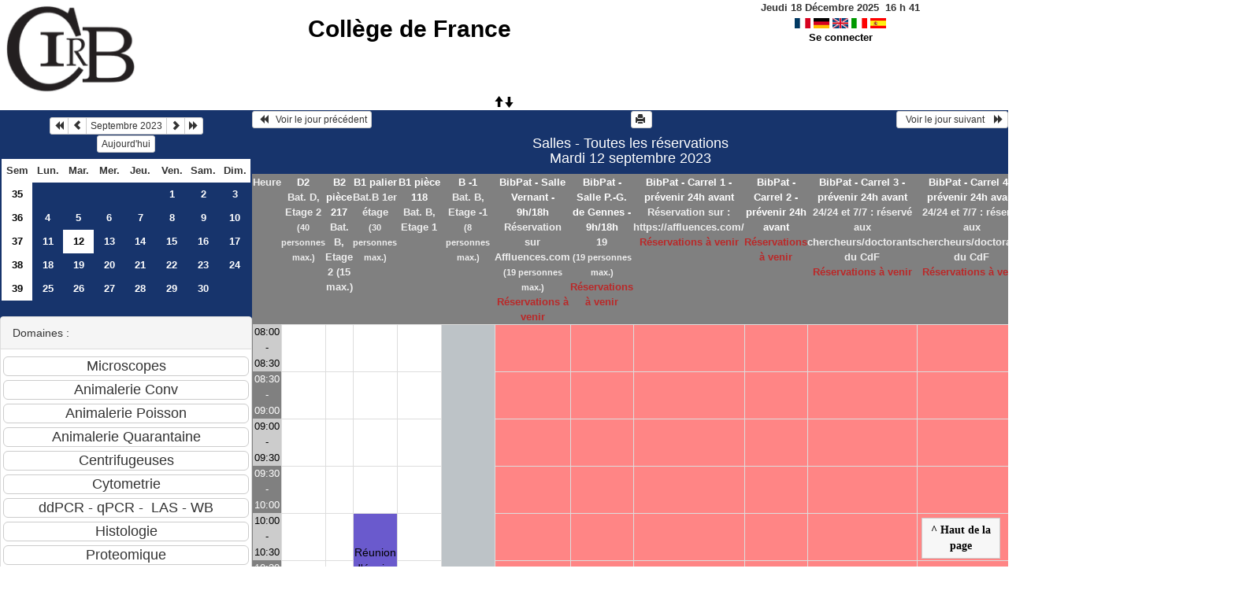

--- FILE ---
content_type: text/html; charset=utf-8
request_url: https://resa-cirb.college-de-france.fr/day.php?year=2023&month=09&day=12&area=3
body_size: 4905
content:
<!DOCTYPE html>
<html lang="fr">
<head>
<meta charset="utf-8">
<meta http-equiv="X-UA-Compatible" content="IE=edge">
<meta name="viewport" content="width=device-width, initial-scale=1">
<meta name="Robots" content="noindex" />
<title>Collège de France</title>
<link rel="shortcut icon" href="./favicon.ico" />
<link rel="stylesheet" type="text/css" href="themes/bleu/css/style.css" />
<link rel="stylesheet" type="text/css" href="themes/bleu/css/bootstrap.min.css" />
<link rel="stylesheet" type="text/css" href="themes/bleu/css/mod_bootstrap.css" />
<link rel="stylesheet" type="text/css" href="themes/default/css/jquery-ui.css" />
<link rel="stylesheet" type="text/css" href="themes/default/css/jquery-ui-timepicker-addon.css" >
<script type="text/javascript" src="js/jquery-2.1.1.min.js"></script>
<script type="text/javascript" src="js/jquery-ui.min.js"></script>
<script type="text/javascript" src="js/jquery.validate.js"></script>
<script type="text/javascript" src="js/jquery-ui-timepicker-addon.js"></script>
<script type="text/javascript" src="bootstrap/js/bootstrap.min.js"></script>
<script type="text/javascript" src="js/html2canvas.js"></script>
<script type="text/javascript" src="js/menu.js"></script>
<script type="text/javascript" src="js/jspdf.min.js"></script>
<script type="text/javascript" src="js/pdf.js" ></script>
<script type="text/javascript" src="js/popup.js" charset="utf-8"></script>
<script type="text/javascript" src="js/functions.js" ></script>
<script type="text/javascript" src="js/selection.js" ></script>
<script type="text/javascript" src="js/clock_fr.js"></script>
</head>
<body>
<div id="toppanel">
<div id="panel">
<table id="header">
<tr>
<td class="logo" height="100">
<a href="./week_all.php?area=3&amp;day=12&amp;year=2023&amp;month=09"><img src="./images/logoCIRB.png" alt="logo"/></a>
</td>
<td class="accueil ">
<h2>
<a href="./week_all.php?area=3&amp;day=12&amp;year=2023&amp;month=09">Collège de France</a>
</h2>
</td>
<script>selection()</script>
<td class="configuration" >
<div class="clock">
<div id="Date">
&nbsp;<span id="hours"></span>
h
<span id="min"></span>
</div></div>
<a onclick="charger();" href="/day.php?year=2023&amp;month=09&amp;day=12&amp;area=3&amp;default_language=fr"><img src="./img_grr/fr_dp.png" alt="France" title="france" width="20" height="13" class="image" /></a>
<a onclick="charger();" href="/day.php?year=2023&amp;month=09&amp;day=12&amp;area=3&amp;default_language=de"><img src="./img_grr/de_dp.png" alt="Deutch" title="deutch" width="20" height="13" class="image" /></a>
<a onclick="charger();" href="/day.php?year=2023&amp;month=09&amp;day=12&amp;area=3&amp;default_language=en"><img src="./img_grr/en_dp.png" alt="English" title="English" width="20" height="13" class="image" /></a>
<a onclick="charger();" href="/day.php?year=2023&amp;month=09&amp;day=12&amp;area=3&amp;default_language=it"><img src="./img_grr/it_dp.png" alt="Italiano" title="Italiano" width="20" height="13" class="image" /></a>
<a onclick="charger();" href="/day.php?year=2023&amp;month=09&amp;day=12&amp;area=3&amp;default_language=es"><img src="./img_grr/es_dp.png" alt="Spanish" title="Spanish" width="20" height="13" class="image" /></a>
<br /> <a href="login.php">Se connecter</a>
</td>
</tr>
</table>
</div>
<a id="open" class="open" href="#"><span class="glyphicon glyphicon-arrow-up"><span class="glyphicon glyphicon-arrow-down"></span></span></a>
</div>
<div class="row">
<div class="col-lg-3 col-md-12 col-xs-12"><div id="menuGauche">
<div class="col-lg-12 col-md-12 col-xs-12">


<table class="calendar">
<caption><div class="btn-group"><button type="button" title="Année précédente" class="btn btn-default btn-xs" onclick="charger();javascript: location.href='month_all.php?year=2022&amp;month=09&amp;day=1&amp;area=3';"><span class="glyphicon glyphicon-backward"></span></button>
<button type="button" title="Voir le mois précédent" class="btn btn-default btn-xs" onclick="charger();javascript: location.href='month_all.php?year=2023&amp;month=08&amp;day=1&amp;area=3';"><span class="glyphicon glyphicon-chevron-left"></span></button>
<button type="button" title="Voir les réservations du mois pour toutes les ressources" class="btn btn-default btn-xs" onclick="charger();javascript: location.href='month_all.php?year=2023&amp;month=09&amp;day=1&amp;area=3';">Septembre 2023</button>
<button type="button" title="Voir le mois suivant" class="btn btn-default btn-xs" onclick="charger();javascript: location.href='month_all.php?year=2023&amp;month=10&amp;day=1&amp;area=3';"><span class="glyphicon glyphicon-chevron-right"></span></button>
<button type="button" title="Année suivante" class="btn btn-default btn-xs" onclick="charger();javascript: location.href='month_all.php?year=2024&amp;month=09&amp;day=1&amp;area=3';"><span class="glyphicon glyphicon-forward"></span></button>
</div><br/><button type="button" title="Aujourd'hui" class="btn btn-default btn-xs" onclick="charger();javascript: location.href='day.php?year=2025&amp;month=12&amp;day=18&amp;area=3';">Aujourd'hui</button></caption><tr><td class="calendarcol1">Sem</td>
<td class="calendarcol1">Lun.</td>
<td class="calendarcol1">Mar.</td>
<td class="calendarcol1">Mer.</td>
<td class="calendarcol1">Jeu.</td>
<td class="calendarcol1">Ven.</td>
<td class="calendarcol1">Sam.</td>
<td class="calendarcol1">Dim.</td>
</tr>
<tr ><td class="calendarcol1 lienSemaine"><a onclick="charger();" title="Voir les réservations de la semaine pour toutes les ressources" href="week_all.php?year=2023&amp;month=09&amp;day=1&amp;area=3">35</a></td>
<td class="cellcalendar"> </td>
<td class="cellcalendar"> </td>
<td class="cellcalendar"> </td>
<td class="cellcalendar"> </td>
<td class="cellcalendar"><a onclick="charger();" class="calendar" title="Voir toutes les ressources du domaine pour cette journée" href="day.php?year=2023&amp;month=09&amp;day=1&amp;area=3">1</a></td>
<td class="cellcalendar"><a onclick="charger();" class="calendar" title="Voir toutes les ressources du domaine pour cette journée" href="day.php?year=2023&amp;month=09&amp;day=2&amp;area=3">2</a></td>
<td class="cellcalendar"><a onclick="charger();" class="calendar" title="Voir toutes les ressources du domaine pour cette journée" href="day.php?year=2023&amp;month=09&amp;day=3&amp;area=3">3</a></td>
</tr>
<tr ><td class="calendarcol1 lienSemaine"><a onclick="charger();" title="Voir les réservations de la semaine pour toutes les ressources" href="week_all.php?year=2023&amp;month=09&amp;day=8&amp;area=3">36</a></td>
<td class="cellcalendar"><a onclick="charger();" class="calendar" title="Voir toutes les ressources du domaine pour cette journée" href="day.php?year=2023&amp;month=09&amp;day=4&amp;area=3">4</a></td>
<td class="cellcalendar"><a onclick="charger();" class="calendar" title="Voir toutes les ressources du domaine pour cette journée" href="day.php?year=2023&amp;month=09&amp;day=5&amp;area=3">5</a></td>
<td class="cellcalendar"><a onclick="charger();" class="calendar" title="Voir toutes les ressources du domaine pour cette journée" href="day.php?year=2023&amp;month=09&amp;day=6&amp;area=3">6</a></td>
<td class="cellcalendar"><a onclick="charger();" class="calendar" title="Voir toutes les ressources du domaine pour cette journée" href="day.php?year=2023&amp;month=09&amp;day=7&amp;area=3">7</a></td>
<td class="cellcalendar"><a onclick="charger();" class="calendar" title="Voir toutes les ressources du domaine pour cette journée" href="day.php?year=2023&amp;month=09&amp;day=8&amp;area=3">8</a></td>
<td class="cellcalendar"><a onclick="charger();" class="calendar" title="Voir toutes les ressources du domaine pour cette journée" href="day.php?year=2023&amp;month=09&amp;day=9&amp;area=3">9</a></td>
<td class="cellcalendar"><a onclick="charger();" class="calendar" title="Voir toutes les ressources du domaine pour cette journée" href="day.php?year=2023&amp;month=09&amp;day=10&amp;area=3">10</a></td>
</tr>
<tr ><td class="calendarcol1 lienSemaine"><a onclick="charger();" title="Voir les réservations de la semaine pour toutes les ressources" href="week_all.php?year=2023&amp;month=09&amp;day=15&amp;area=3">37</a></td>
<td class="cellcalendar"><a onclick="charger();" class="calendar" title="Voir toutes les ressources du domaine pour cette journée" href="day.php?year=2023&amp;month=09&amp;day=11&amp;area=3">11</a></td>
<td class="week"><a onclick="charger();" class="calendar" title="Voir toutes les ressources du domaine pour cette journée" href="day.php?year=2023&amp;month=09&amp;day=12&amp;area=3"><span class="cal_current_day">12</span></a></td>
<td class="cellcalendar"><a onclick="charger();" class="calendar" title="Voir toutes les ressources du domaine pour cette journée" href="day.php?year=2023&amp;month=09&amp;day=13&amp;area=3">13</a></td>
<td class="cellcalendar"><a onclick="charger();" class="calendar" title="Voir toutes les ressources du domaine pour cette journée" href="day.php?year=2023&amp;month=09&amp;day=14&amp;area=3">14</a></td>
<td class="cellcalendar"><a onclick="charger();" class="calendar" title="Voir toutes les ressources du domaine pour cette journée" href="day.php?year=2023&amp;month=09&amp;day=15&amp;area=3">15</a></td>
<td class="cellcalendar"><a onclick="charger();" class="calendar" title="Voir toutes les ressources du domaine pour cette journée" href="day.php?year=2023&amp;month=09&amp;day=16&amp;area=3">16</a></td>
<td class="cellcalendar"><a onclick="charger();" class="calendar" title="Voir toutes les ressources du domaine pour cette journée" href="day.php?year=2023&amp;month=09&amp;day=17&amp;area=3">17</a></td>
</tr>
<tr ><td class="calendarcol1 lienSemaine"><a onclick="charger();" title="Voir les réservations de la semaine pour toutes les ressources" href="week_all.php?year=2023&amp;month=09&amp;day=22&amp;area=3">38</a></td>
<td class="cellcalendar"><a onclick="charger();" class="calendar" title="Voir toutes les ressources du domaine pour cette journée" href="day.php?year=2023&amp;month=09&amp;day=18&amp;area=3">18</a></td>
<td class="cellcalendar"><a onclick="charger();" class="calendar" title="Voir toutes les ressources du domaine pour cette journée" href="day.php?year=2023&amp;month=09&amp;day=19&amp;area=3">19</a></td>
<td class="cellcalendar"><a onclick="charger();" class="calendar" title="Voir toutes les ressources du domaine pour cette journée" href="day.php?year=2023&amp;month=09&amp;day=20&amp;area=3">20</a></td>
<td class="cellcalendar"><a onclick="charger();" class="calendar" title="Voir toutes les ressources du domaine pour cette journée" href="day.php?year=2023&amp;month=09&amp;day=21&amp;area=3">21</a></td>
<td class="cellcalendar"><a onclick="charger();" class="calendar" title="Voir toutes les ressources du domaine pour cette journée" href="day.php?year=2023&amp;month=09&amp;day=22&amp;area=3">22</a></td>
<td class="cellcalendar"><a onclick="charger();" class="calendar" title="Voir toutes les ressources du domaine pour cette journée" href="day.php?year=2023&amp;month=09&amp;day=23&amp;area=3">23</a></td>
<td class="cellcalendar"><a onclick="charger();" class="calendar" title="Voir toutes les ressources du domaine pour cette journée" href="day.php?year=2023&amp;month=09&amp;day=24&amp;area=3">24</a></td>
</tr>
<tr ><td class="calendarcol1 lienSemaine"><a onclick="charger();" title="Voir les réservations de la semaine pour toutes les ressources" href="week_all.php?year=2023&amp;month=09&amp;day=29&amp;area=3">39</a></td>
<td class="cellcalendar"><a onclick="charger();" class="calendar" title="Voir toutes les ressources du domaine pour cette journée" href="day.php?year=2023&amp;month=09&amp;day=25&amp;area=3">25</a></td>
<td class="cellcalendar"><a onclick="charger();" class="calendar" title="Voir toutes les ressources du domaine pour cette journée" href="day.php?year=2023&amp;month=09&amp;day=26&amp;area=3">26</a></td>
<td class="cellcalendar"><a onclick="charger();" class="calendar" title="Voir toutes les ressources du domaine pour cette journée" href="day.php?year=2023&amp;month=09&amp;day=27&amp;area=3">27</a></td>
<td class="cellcalendar"><a onclick="charger();" class="calendar" title="Voir toutes les ressources du domaine pour cette journée" href="day.php?year=2023&amp;month=09&amp;day=28&amp;area=3">28</a></td>
<td class="cellcalendar"><a onclick="charger();" class="calendar" title="Voir toutes les ressources du domaine pour cette journée" href="day.php?year=2023&amp;month=09&amp;day=29&amp;area=3">29</a></td>
<td class="cellcalendar"><a onclick="charger();" class="calendar" title="Voir toutes les ressources du domaine pour cette journée" href="day.php?year=2023&amp;month=09&amp;day=30&amp;area=3">30</a></td>
<td class="cellcalendar"> </td>
</tr>
</table>
</div>

<div class="col-lg-12 col-md-12 col-xs-12">

<br />
<div class="panel panel-default">
<div class="panel-heading">Domaines :</div>
<div class="panel-body">
<form class="ressource" id="area_001" action="/day.php">
<input class="btn btn-default btn-lg btn-block item " name="1" value="Microscopes" onclick="location.href='day.php?year=2023&amp;month=09&amp;day=12&amp;area=1' ;charger();"/>
<input class="btn btn-default btn-lg btn-block item " name="10" value="Animalerie Conv" onclick="location.href='day.php?year=2023&amp;month=09&amp;day=12&amp;area=10' ;charger();"/>
<input class="btn btn-default btn-lg btn-block item " name="13" value="Animalerie Poisson" onclick="location.href='day.php?year=2023&amp;month=09&amp;day=12&amp;area=13' ;charger();"/>
<input class="btn btn-default btn-lg btn-block item " name="11" value="Animalerie Quarantaine" onclick="location.href='day.php?year=2023&amp;month=09&amp;day=12&amp;area=11' ;charger();"/>
<input class="btn btn-default btn-lg btn-block item " name="4" value="Centrifugeuses" onclick="location.href='day.php?year=2023&amp;month=09&amp;day=12&amp;area=4' ;charger();"/>
<input class="btn btn-default btn-lg btn-block item " name="6" value="Cytometrie" onclick="location.href='day.php?year=2023&amp;month=09&amp;day=12&amp;area=6' ;charger();"/>
<input class="btn btn-default btn-lg btn-block item " name="5" value="ddPCR - qPCR -  LAS - WB" onclick="location.href='day.php?year=2023&amp;month=09&amp;day=12&amp;area=5' ;charger();"/>
<input class="btn btn-default btn-lg btn-block item " name="2" value="Histologie" onclick="location.href='day.php?year=2023&amp;month=09&amp;day=12&amp;area=2' ;charger();"/>
<input class="btn btn-default btn-lg btn-block item " name="9" value="Proteomique" onclick="location.href='day.php?year=2023&amp;month=09&amp;day=12&amp;area=9' ;charger();"/>
<input class="btn btn-default btn-lg btn-block item " name="14" value="Imagerie optique" onclick="location.href='day.php?year=2023&amp;month=09&amp;day=12&amp;area=14' ;charger();"/>
<input class="btn btn-primary btn-lg btn-block item_select" name="3" value="Salles" onclick="location.href='day.php?year=2023&amp;month=09&amp;day=12&amp;area=3' ;charger();"/>
<input class="btn btn-default btn-lg btn-block item " name="12" value="Presences week-end et horaires" onclick="location.href='day.php?year=2023&amp;month=09&amp;day=12&amp;area=12' ;charger();"/>
</form>
</div>
</div>
<br />
<div class="panel panel-default">
<div class="panel-heading">Ressources : </div>
<div class="panel-body">
<form class="ressource" id="room_001" action="/day.php">
<input id="item_select" class="btn btn-primary btn-lg btn-block item_select" name="all_room" value="Toutes les ressources" onclick="location.href='day.php?year=2023&amp;month=09&amp;day=12&amp;area=3' ;charger();"/>
<input class="btn btn-default btn-lg btn-block item" type="button" name="5" value="D2" onclick="location.href='day.php?year=2023&amp;month=09&amp;day=12&amp;room=5' ;charger();"/>
<input class="btn btn-default btn-lg btn-block item" type="button" name="91" value="B2 pièce 217" onclick="location.href='day.php?year=2023&amp;month=09&amp;day=12&amp;room=91' ;charger();"/>
<input class="btn btn-default btn-lg btn-block item" type="button" name="96" value="B1 palier" onclick="location.href='day.php?year=2023&amp;month=09&amp;day=12&amp;room=96' ;charger();"/>
<input class="btn btn-default btn-lg btn-block item" type="button" name="17" value="B1 pièce 118" onclick="location.href='day.php?year=2023&amp;month=09&amp;day=12&amp;room=17' ;charger();"/>
<input class="btn btn-default btn-lg btn-block item" type="button" name="89" value="B -1" onclick="location.href='day.php?year=2023&amp;month=09&amp;day=12&amp;room=89' ;charger();"/>
<input class="btn btn-default btn-lg btn-block item" type="button" name="60" value="BibPat - Salle Vernant - 9h/18h" onclick="location.href='day.php?year=2023&amp;month=09&amp;day=12&amp;room=60' ;charger();"/>
<input class="btn btn-default btn-lg btn-block item" type="button" name="69" value="BibPat - Salle P.-G. de Gennes - 9h/18h" onclick="location.href='day.php?year=2023&amp;month=09&amp;day=12&amp;room=69' ;charger();"/>
<input class="btn btn-default btn-lg btn-block item" type="button" name="70" value="BibPat - Carrel 1 - prévenir 24h avant" onclick="location.href='day.php?year=2023&amp;month=09&amp;day=12&amp;room=70' ;charger();"/>
<input class="btn btn-default btn-lg btn-block item" type="button" name="71" value="BibPat - Carrel 2 - prévenir 24h avant" onclick="location.href='day.php?year=2023&amp;month=09&amp;day=12&amp;room=71' ;charger();"/>
<input class="btn btn-default btn-lg btn-block item" type="button" name="72" value="BibPat - Carrel 3 - prévenir 24h avant" onclick="location.href='day.php?year=2023&amp;month=09&amp;day=12&amp;room=72' ;charger();"/>
<input class="btn btn-default btn-lg btn-block item" type="button" name="73" value="BibPat - Carrel 4 - prévenir 24h avant" onclick="location.href='day.php?year=2023&amp;month=09&amp;day=12&amp;room=73' ;charger();"/>
<input class="btn btn-default btn-lg btn-block item" type="button" name="74" value="BibPat - Carrel 5 - prévenir 24h avant " onclick="location.href='day.php?year=2023&amp;month=09&amp;day=12&amp;room=74' ;charger();"/>
<input class="btn btn-default btn-lg btn-block item" type="button" name="77" value="BibPat - Carrel 6 - prévenir 24h avant" onclick="location.href='day.php?year=2023&amp;month=09&amp;day=12&amp;room=77' ;charger();"/>
</form>
</div>
</div>

</div>


<div class="col-lg-12 col-md-12 col-xs-12">

<table class="legende"><caption>Légende des réservations</caption>
<tr>
<td style="background-color:#34495e;" >
CIRB</td>
<td style="background-color:#34495e;" >
Animalerie</td>
</tr>
<tr>
<td style="background-color:#FFFFFF;" >
CDF Bibliothèque</td>
<td style="background-color:#F49AC2;" >
CDF Berthoz</td>
</tr>
<tr>
<td style="background-color:#009900;" >
Llaurens</td>
<td style="background-color:#f1c40f;" >
CDF Fontecave</td>
</tr>
<tr>
<td style="background-color:#bdc3c7;" >
Ladouce</td>
<td style="background-color:#99CCCC;" >
CSE Tarascon</td>
</tr>
<tr>
<td style="background-color:#1abc9c;" >
Piolot</td>
<td style="background-color:#F49AC2;" >
Inst.Phys.</td>
</tr>
<tr>
<td style="background-color:#4169E1;" >
Brunet </td>
<td style="background-color:#FF0000;" >
Espeli</td>
</tr>
<tr>
<td style="background-color:#95a5a6;" >
Duboule</td>
<td style="background-color:#FF00DE;" >
Cohen Salmon</td>
</tr>
<tr>
<td style="background-color:#bdc3c7;" >
Germain</td>
<td style="background-color:#2ecc71;" >
HUYNH</td>
</tr>
<tr>
<td style="background-color:#99CCCC;" >
Bouchard</td>
<td style="background-color:#6A5ACD;" >
HDT-OCM</td>
</tr>
<tr>
<td style="background-color:#6A5ACD;" >
Lambert</td>
<td style="background-color:#A0A000;" >
Alizon</td>
</tr>
<tr>
<td style="background-color:#FF9999;" >
Garel</td>
<td style="background-color:#DDFFDD;" >
Manceau</td>
</tr>
<tr>
<td style="background-color:#e67e22;" >
CDF Fensterbank</td>
<td style="background-color:#C0E0FF;" >
Prochiantz</td>
</tr>
<tr>
<td style="background-color:#6A5ACD;" >
Rouach</td>
<td style="background-color:#884DA7;" >
Selimi</td>
</tr>
<tr>
<td style="background-color:#4169E1;" >
Turlier</td>
<td style="background-color:#FFCC99;" >
Blanquart</td>
</tr>
<tr>
<td style="background-color:#2ecc71;" >
Venance</td>
<td style="background-color:#DDFFDD;" >
Verlhac</td>
</tr>
<tr>
<td style="background-color:#9b59b6;" >
Hublin</td>
<td style="background-color:#FFBB20;" >
Zugaro</td>
</tr>
<tr>
<td style="background-color:#F49AC2;" >
Leica</td>
<td style="background-color:#F49AC2;" >
ENS Bensimon </td>
</tr>
<tr>
<td style="background-color:#F49AC2;" >
ENS Bessis </td>
<td style="background-color:#F49AC2;" >
ENS Darzacq </td>
</tr>
<tr>
<td style="background-color:#F49AC2;" >
ENS Navarro </td>
<td style="background-color:#F49AC2;" >
ENS Robine </td>
</tr>
<tr>
<td style="background-color:#F49AC2;" >
ENS Tirichine </td>
<td style="background-color:#A0A000;" >
Ext. Bardin</td>
</tr>
<tr>
<td style="background-color:#A0A000;" >
Ext. Colombat </td>
<td style="background-color:#A0A000;" >
Ext. Darchen </td>
</tr>
<tr>
<td style="background-color:#A0A000;" >
Ext. Hotton</td>
<td style="background-color:#A0A000;" >
Ext. Friedman</td>
</tr>
<tr>
<td style="background-color:#A0A000;" >
Ext. Rondi-Reig</td>
<td style="background-color:#A0A000;" >
Ext. Silberzan Curie</td>
</tr>
<tr>
<td style="background-color:#A0A000;" >
Ext. Stroebel</td>
<td style="background-color:#bdc3c7;" >
Autre</td>
</tr>
<tr>
<td style="background-color:#bdc3c7;" >
Admin</td>
<td></td>
</tr>
</table>

</div>

</div></div><div id="chargement">
<div class="progress">
<div class="progress-bar progress-bar-info progress-bar-striped" role="progressbar" aria-valuenow="100" aria-valuemin="0" aria-valuemax="100" style="width: 100%"></div>
</div>
</div>
<div class="col-lg-9 col-md-12 col-xs-12">
<div id="planning">
<div class="titre_planning ">
<table class="table-header">
<tr>
<td class="left">
<button class="btn btn-default btn-xs" onclick="charger();javascript: location.href='day.php?year=2023&amp;month=09&amp;day=11&amp;area=3';"> <span class="glyphicon glyphicon-backward"></span>   Voir le jour précédent</button>
</td>
<td>
<button type="button" class="btn btn-default btn-xs" onclick="javascript:window.open('/day.php?year=2023&amp;month=09&amp;day=12&amp;area=3&amp;pview=1')"><span class="glyphicon glyphicon-print"></span> </button></td>
<td class="right">
<button class="btn btn-default btn-xs" onclick="charger();javascript: location.href='day.php?year=2023&amp;month=09&amp;day=13&amp;area=3';">  Voir le jour suivant    <span class="glyphicon glyphicon-forward"></span></button>
</td>
</tr>
</table>
<h4 class="titre">Salles - Toutes les réservations<br>Mardi 12 septembre 2023</h4>
</div>
<div class="contenu_planning">
<table class="table-bordered table-striped">
<tr>
<th style="width:5%;">
Heure</th>
<th style="width:6%;" ><a id="afficherBoutonSelection1" class="lienPlanning" href="#" onclick="afficherMoisSemaine(1)" style="display:inline;">D2</a>
<a id="cacherBoutonSelection1" class="lienPlanning" href="#" onclick="cacherMoisSemaine(1)" style="display:none;">D2</a>
<br />Bat. D, Etage 2<br /><span class="small">(40  personnes max.)</span>

<br /><span id="boutonSelection1" style="display:none;">
<input type="button" class="btn btn-default btn-xs" title="Voir les réservations de la semaine pour cette ressource" onclick="charger();javascript: location.href='week.php?year=2023&amp;month=09&amp;cher=12&amp;room=5';" value="Semaine"/>
<input type="button" class="btn btn-default btn-xs" title="Voir les réservations du mois pour cette ressource" onclick="charger();javascript: location.href='month.php?year=2023&amp;month=09&amp;day=12&amp;room=5';" value="Mois"/>
</span>
</th>
<th style="width:6%;" ><a id="afficherBoutonSelection2" class="lienPlanning" href="#" onclick="afficherMoisSemaine(2)" style="display:inline;">B2 pièce 217</a>
<a id="cacherBoutonSelection2" class="lienPlanning" href="#" onclick="cacherMoisSemaine(2)" style="display:none;">B2 pièce 217</a>
<br />Bat. B, Etage 2 (15 max.)
<br /><span id="boutonSelection2" style="display:none;">
<input type="button" class="btn btn-default btn-xs" title="Voir les réservations de la semaine pour cette ressource" onclick="charger();javascript: location.href='week.php?year=2023&amp;month=09&amp;cher=12&amp;room=91';" value="Semaine"/>
<input type="button" class="btn btn-default btn-xs" title="Voir les réservations du mois pour cette ressource" onclick="charger();javascript: location.href='month.php?year=2023&amp;month=09&amp;day=12&amp;room=91';" value="Mois"/>
</span>
</th>
<th style="width:6%;" ><a id="afficherBoutonSelection3" class="lienPlanning" href="#" onclick="afficherMoisSemaine(3)" style="display:inline;">B1 palier</a>
<a id="cacherBoutonSelection3" class="lienPlanning" href="#" onclick="cacherMoisSemaine(3)" style="display:none;">B1 palier</a>
<br />Bat.B 1er étage<br /><span class="small">(30  personnes max.)</span>

<br /><span id="boutonSelection3" style="display:none;">
<input type="button" class="btn btn-default btn-xs" title="Voir les réservations de la semaine pour cette ressource" onclick="charger();javascript: location.href='week.php?year=2023&amp;month=09&amp;cher=12&amp;room=96';" value="Semaine"/>
<input type="button" class="btn btn-default btn-xs" title="Voir les réservations du mois pour cette ressource" onclick="charger();javascript: location.href='month.php?year=2023&amp;month=09&amp;day=12&amp;room=96';" value="Mois"/>
</span>
</th>
<th style="width:6%;" ><a id="afficherBoutonSelection4" class="lienPlanning" href="#" onclick="afficherMoisSemaine(4)" style="display:inline;">B1 pièce 118</a>
<a id="cacherBoutonSelection4" class="lienPlanning" href="#" onclick="cacherMoisSemaine(4)" style="display:none;">B1 pièce 118</a>
<br />Bat. B, Etage 1
<br /><span id="boutonSelection4" style="display:none;">
<input type="button" class="btn btn-default btn-xs" title="Voir les réservations de la semaine pour cette ressource" onclick="charger();javascript: location.href='week.php?year=2023&amp;month=09&amp;cher=12&amp;room=17';" value="Semaine"/>
<input type="button" class="btn btn-default btn-xs" title="Voir les réservations du mois pour cette ressource" onclick="charger();javascript: location.href='month.php?year=2023&amp;month=09&amp;day=12&amp;room=17';" value="Mois"/>
</span>
</th>
<th style="width:6%;" ><a id="afficherBoutonSelection5" class="lienPlanning" href="#" onclick="afficherMoisSemaine(5)" style="display:inline;">B -1</a>
<a id="cacherBoutonSelection5" class="lienPlanning" href="#" onclick="cacherMoisSemaine(5)" style="display:none;">B -1</a>
<br />Bat. B, Etage -1<br /><span class="small">(8  personnes max.)</span>

<br /><span id="boutonSelection5" style="display:none;">
<input type="button" class="btn btn-default btn-xs" title="Voir les réservations de la semaine pour cette ressource" onclick="charger();javascript: location.href='week.php?year=2023&amp;month=09&amp;cher=12&amp;room=89';" value="Semaine"/>
<input type="button" class="btn btn-default btn-xs" title="Voir les réservations du mois pour cette ressource" onclick="charger();javascript: location.href='month.php?year=2023&amp;month=09&amp;day=12&amp;room=89';" value="Mois"/>
</span>
</th>
<th style="width:6%;" class="avertissement" ><a id="afficherBoutonSelection6" class="lienPlanning" href="#" onclick="afficherMoisSemaine(6)" style="display:inline;">BibPat - Salle Vernant - 9h/18h</a>
<a id="cacherBoutonSelection6" class="lienPlanning" href="#" onclick="cacherMoisSemaine(6)" style="display:none;">BibPat - Salle Vernant - 9h/18h</a>
<br />Réservation sur Affluences.com<br /><span class="small">(19  personnes max.)</span>
<br /><span class="texte_ress_tempo_indispo">Réservations à venir</span>

<br /><span id="boutonSelection6" style="display:none;">
<input type="button" class="btn btn-default btn-xs" title="Voir les réservations de la semaine pour cette ressource" onclick="charger();javascript: location.href='week.php?year=2023&amp;month=09&amp;cher=12&amp;room=60';" value="Semaine"/>
<input type="button" class="btn btn-default btn-xs" title="Voir les réservations du mois pour cette ressource" onclick="charger();javascript: location.href='month.php?year=2023&amp;month=09&amp;day=12&amp;room=60';" value="Mois"/>
</span>
</th>
<th style="width:6%;" class="avertissement" ><a id="afficherBoutonSelection7" class="lienPlanning" href="#" onclick="afficherMoisSemaine(7)" style="display:inline;">BibPat - Salle P.-G. de Gennes - 9h/18h</a>
<a id="cacherBoutonSelection7" class="lienPlanning" href="#" onclick="cacherMoisSemaine(7)" style="display:none;">BibPat - Salle P.-G. de Gennes - 9h/18h</a>
<br />19<br /><span class="small">(19  personnes max.)</span>
<br /><span class="texte_ress_tempo_indispo">Réservations à venir</span>

<br /><span id="boutonSelection7" style="display:none;">
<input type="button" class="btn btn-default btn-xs" title="Voir les réservations de la semaine pour cette ressource" onclick="charger();javascript: location.href='week.php?year=2023&amp;month=09&amp;cher=12&amp;room=69';" value="Semaine"/>
<input type="button" class="btn btn-default btn-xs" title="Voir les réservations du mois pour cette ressource" onclick="charger();javascript: location.href='month.php?year=2023&amp;month=09&amp;day=12&amp;room=69';" value="Mois"/>
</span>
</th>
<th style="width:6%;" class="avertissement" ><a id="afficherBoutonSelection8" class="lienPlanning" href="#" onclick="afficherMoisSemaine(8)" style="display:inline;">BibPat - Carrel 1 - prévenir 24h avant</a>
<a id="cacherBoutonSelection8" class="lienPlanning" href="#" onclick="cacherMoisSemaine(8)" style="display:none;">BibPat - Carrel 1 - prévenir 24h avant</a>
<br />Réservation sur : https://affluences.com/<br /><span class="texte_ress_tempo_indispo">Réservations à venir</span>

<br /><span id="boutonSelection8" style="display:none;">
<input type="button" class="btn btn-default btn-xs" title="Voir les réservations de la semaine pour cette ressource" onclick="charger();javascript: location.href='week.php?year=2023&amp;month=09&amp;cher=12&amp;room=70';" value="Semaine"/>
<input type="button" class="btn btn-default btn-xs" title="Voir les réservations du mois pour cette ressource" onclick="charger();javascript: location.href='month.php?year=2023&amp;month=09&amp;day=12&amp;room=70';" value="Mois"/>
</span>
</th>
<th style="width:6%;" class="avertissement" ><a id="afficherBoutonSelection9" class="lienPlanning" href="#" onclick="afficherMoisSemaine(9)" style="display:inline;">BibPat - Carrel 2 - prévenir 24h avant</a>
<a id="cacherBoutonSelection9" class="lienPlanning" href="#" onclick="cacherMoisSemaine(9)" style="display:none;">BibPat - Carrel 2 - prévenir 24h avant</a>
<br /><span class="texte_ress_tempo_indispo">Réservations à venir</span>

<br /><span id="boutonSelection9" style="display:none;">
<input type="button" class="btn btn-default btn-xs" title="Voir les réservations de la semaine pour cette ressource" onclick="charger();javascript: location.href='week.php?year=2023&amp;month=09&amp;cher=12&amp;room=71';" value="Semaine"/>
<input type="button" class="btn btn-default btn-xs" title="Voir les réservations du mois pour cette ressource" onclick="charger();javascript: location.href='month.php?year=2023&amp;month=09&amp;day=12&amp;room=71';" value="Mois"/>
</span>
</th>
<th style="width:6%;" class="avertissement" ><a id="afficherBoutonSelection10" class="lienPlanning" href="#" onclick="afficherMoisSemaine(10)" style="display:inline;">BibPat - Carrel 3 - prévenir 24h avant</a>
<a id="cacherBoutonSelection10" class="lienPlanning" href="#" onclick="cacherMoisSemaine(10)" style="display:none;">BibPat - Carrel 3 - prévenir 24h avant</a>
<br />24/24 et 7/7 : réservé aux chercheurs/doctorants du CdF<br /><span class="texte_ress_tempo_indispo">Réservations à venir</span>

<br /><span id="boutonSelection10" style="display:none;">
<input type="button" class="btn btn-default btn-xs" title="Voir les réservations de la semaine pour cette ressource" onclick="charger();javascript: location.href='week.php?year=2023&amp;month=09&amp;cher=12&amp;room=72';" value="Semaine"/>
<input type="button" class="btn btn-default btn-xs" title="Voir les réservations du mois pour cette ressource" onclick="charger();javascript: location.href='month.php?year=2023&amp;month=09&amp;day=12&amp;room=72';" value="Mois"/>
</span>
</th>
<th style="width:6%;" class="avertissement" ><a id="afficherBoutonSelection11" class="lienPlanning" href="#" onclick="afficherMoisSemaine(11)" style="display:inline;">BibPat - Carrel 4 - prévenir 24h avant</a>
<a id="cacherBoutonSelection11" class="lienPlanning" href="#" onclick="cacherMoisSemaine(11)" style="display:none;">BibPat - Carrel 4 - prévenir 24h avant</a>
<br />24/24 et 7/7 : réservé aux chercheurs/doctorants du CdF<br /><span class="texte_ress_tempo_indispo">Réservations à venir</span>

<br /><span id="boutonSelection11" style="display:none;">
<input type="button" class="btn btn-default btn-xs" title="Voir les réservations de la semaine pour cette ressource" onclick="charger();javascript: location.href='week.php?year=2023&amp;month=09&amp;cher=12&amp;room=73';" value="Semaine"/>
<input type="button" class="btn btn-default btn-xs" title="Voir les réservations du mois pour cette ressource" onclick="charger();javascript: location.href='month.php?year=2023&amp;month=09&amp;day=12&amp;room=73';" value="Mois"/>
</span>
</th>
<th style="width:6%;" ><a id="afficherBoutonSelection12" class="lienPlanning" href="#" onclick="afficherMoisSemaine(12)" style="display:inline;">BibPat - Carrel 5 - prévenir 24h avant </a>
<a id="cacherBoutonSelection12" class="lienPlanning" href="#" onclick="cacherMoisSemaine(12)" style="display:none;">BibPat - Carrel 5 - prévenir 24h avant </a>
<br />24/24 et 7/7 : réservé aux chercheurs/doctorants du CdF
<br /><span id="boutonSelection12" style="display:none;">
<input type="button" class="btn btn-default btn-xs" title="Voir les réservations de la semaine pour cette ressource" onclick="charger();javascript: location.href='week.php?year=2023&amp;month=09&amp;cher=12&amp;room=74';" value="Semaine"/>
<input type="button" class="btn btn-default btn-xs" title="Voir les réservations du mois pour cette ressource" onclick="charger();javascript: location.href='month.php?year=2023&amp;month=09&amp;day=12&amp;room=74';" value="Mois"/>
</span>
</th>
<th style="width:6%;" class="avertissement" ><a id="afficherBoutonSelection13" class="lienPlanning" href="#" onclick="afficherMoisSemaine(13)" style="display:inline;">BibPat - Carrel 6 - prévenir 24h avant</a>
<a id="cacherBoutonSelection13" class="lienPlanning" href="#" onclick="cacherMoisSemaine(13)" style="display:none;">BibPat - Carrel 6 - prévenir 24h avant</a>
<br />24/24 et 7/7 : réservé aux chercheurs/doctorants du CdF<br /><span class="texte_ress_tempo_indispo">Réservations à venir</span>

<br /><a href="javascript:centrerpopup('view_room.php?id_room=77',600,480,'scrollbars=yes,statusbar=no,resizable=yes')" title="Fiche de présentation de la ressource">
		<span class="glyphcolor glyphicon glyphicon-search"></span></a>
<span id="boutonSelection13" style="display:none;">
<input type="button" class="btn btn-default btn-xs" title="Voir les réservations de la semaine pour cette ressource" onclick="charger();javascript: location.href='week.php?year=2023&amp;month=09&amp;cher=12&amp;room=77';" value="Semaine"/>
<input type="button" class="btn btn-default btn-xs" title="Voir les réservations du mois pour cette ressource" onclick="charger();javascript: location.href='month.php?year=2023&amp;month=09&amp;day=12&amp;room=77';" value="Mois"/>
</span>
</th>
<tr>
<th style="width:5%;">
</tr>
<tr>
<td class="cell_hours2" >
08:00 - 08:30</td>
<td class="empty_cell" >
 </td>
<td class="empty_cell" >
 </td>
<td class="empty_cell" >
 </td>
<td class="empty_cell" >
 </td>
<td rowspan="23" style="background-color:#bdc3c7;">
<a title="" data-width="675" onclick="request(148419,12,09,2023,'all','day',readData);" data-rel="popup_name" class="poplight">Salle non réservable pdt la durée des travaux en animalerie
<br/>08:00 à 19:00<br/>Admin<br>
</a>
</td>
<td class="avertissement" >
 </td>
<td class="avertissement" >
 </td>
<td class="avertissement" >
 </td>
<td class="avertissement" >
 </td>
<td class="avertissement" >
 </td>
<td class="avertissement" >
 </td>
<td rowspan="23" style="background-color:#FFFFFF;">
<a title="équipe N.ROUACH &quot;Interactions Neurogliales en Physiopathologie Cérébrale&quot;" data-width="675" onclick="request(155270,12,09,2023,'all','day',readData);" data-rel="popup_name" class="poplight">BRETON, Rachel
<br/>08:00 à 19:00<br/>CDF Bibliothèque<br>
<br /><i>équipe N.ROUACH "Interactions Neurogliales en Physiopathologie Cérébrale"</i></a>
</td>
<td class="avertissement" >
 </td>
</tr>
<tr>
<td class="cell_hours" >
08:30 - 09:00</td>
<td class="empty_cell" >
 </td>
<td class="empty_cell" >
 </td>
<td class="empty_cell" >
 </td>
<td class="empty_cell" >
 </td>
<td class="avertissement" >
 </td>
<td class="avertissement" >
 </td>
<td class="avertissement" >
 </td>
<td class="avertissement" >
 </td>
<td class="avertissement" >
 </td>
<td class="avertissement" >
 </td>
<td class="avertissement" >
 </td>
</tr>
<tr>
<td class="cell_hours2" >
09:00 - 09:30</td>
<td class="empty_cell" >
 </td>
<td class="empty_cell" >
 </td>
<td class="empty_cell" >
 </td>
<td class="empty_cell" >
 </td>
<td class="avertissement" >
 </td>
<td class="avertissement" >
 </td>
<td class="avertissement" >
 </td>
<td class="avertissement" >
 </td>
<td class="avertissement" >
 </td>
<td class="avertissement" >
 </td>
<td class="avertissement" >
 </td>
</tr>
<tr>
<td class="cell_hours" >
09:30 - 10:00</td>
<td class="empty_cell" >
 </td>
<td class="empty_cell" >
 </td>
<td class="empty_cell" >
 </td>
<td class="empty_cell" >
 </td>
<td class="avertissement" >
 </td>
<td class="avertissement" >
 </td>
<td class="avertissement" >
 </td>
<td class="avertissement" >
 </td>
<td class="avertissement" >
 </td>
<td class="avertissement" >
 </td>
<td class="avertissement" >
 </td>
</tr>
<tr>
<td class="cell_hours2" >
10:00 - 10:30</td>
<td class="empty_cell" >
 </td>
<td class="empty_cell" >
 </td>
<td rowspan="3" style="background-color:#6A5ACD;">
<a title="" data-width="675" onclick="request(155636,12,09,2023,'all','day',readData);" data-rel="popup_name" class="poplight">Réunion d'équipe
<br/>10:00 à 11:30<br/>Lambert<br>
</a>
</td>
<td class="empty_cell" >
 </td>
<td class="avertissement" >
 </td>
<td class="avertissement" >
 </td>
<td class="avertissement" >
 </td>
<td class="avertissement" >
 </td>
<td class="avertissement" >
 </td>
<td class="avertissement" >
 </td>
<td class="avertissement" >
 </td>
</tr>
<tr>
<td class="cell_hours" >
10:30 - 11:00</td>
<td class="empty_cell" >
 </td>
<td class="empty_cell" >
 </td>
<td class="empty_cell" >
 </td>
<td class="avertissement" >
 </td>
<td class="avertissement" >
 </td>
<td class="avertissement" >
 </td>
<td class="avertissement" >
 </td>
<td class="avertissement" >
 </td>
<td class="avertissement" >
 </td>
<td class="avertissement" >
 </td>
</tr>
<tr>
<td class="cell_hours2" >
11:00 - 11:30</td>
<td class="empty_cell" >
 </td>
<td class="empty_cell" >
 </td>
<td class="empty_cell" >
 </td>
<td class="avertissement" >
 </td>
<td class="avertissement" >
 </td>
<td class="avertissement" >
 </td>
<td class="avertissement" >
 </td>
<td class="avertissement" >
 </td>
<td class="avertissement" >
 </td>
<td class="avertissement" >
 </td>
</tr>
<tr>
<td class="cell_hours" >
11:30 - 12:00</td>
<td class="empty_cell" >
 </td>
<td class="empty_cell" >
 </td>
<td class="empty_cell" >
 </td>
<td class="empty_cell" >
 </td>
<td class="avertissement" >
 </td>
<td class="avertissement" >
 </td>
<td class="avertissement" >
 </td>
<td class="avertissement" >
 </td>
<td class="avertissement" >
 </td>
<td class="avertissement" >
 </td>
<td class="avertissement" >
 </td>
</tr>
<tr>
<td class="cell_hours2" >
12:00 - 12:30</td>
<td class="empty_cell" >
 </td>
<td class="empty_cell" >
 </td>
<td class="empty_cell" >
 </td>
<td class="empty_cell" >
 </td>
<td class="avertissement" >
 </td>
<td class="avertissement" >
 </td>
<td class="avertissement" >
 </td>
<td class="avertissement" >
 </td>
<td class="avertissement" >
 </td>
<td class="avertissement" >
 </td>
<td class="avertissement" >
 </td>
</tr>
<tr>
<td class="cell_hours" >
12:30 - 13:00</td>
<td class="empty_cell" >
 </td>
<td class="empty_cell" >
 </td>
<td class="empty_cell" >
 </td>
<td class="empty_cell" >
 </td>
<td class="avertissement" >
 </td>
<td class="avertissement" >
 </td>
<td class="avertissement" >
 </td>
<td class="avertissement" >
 </td>
<td class="avertissement" >
 </td>
<td class="avertissement" >
 </td>
<td class="avertissement" >
 </td>
</tr>
<tr>
<td class="cell_hours2" >
13:00 - 13:30</td>
<td class="empty_cell" >
 </td>
<td class="empty_cell" >
 </td>
<td class="empty_cell" >
 </td>
<td class="empty_cell" >
 </td>
<td class="avertissement" >
 </td>
<td class="avertissement" >
 </td>
<td class="avertissement" >
 </td>
<td class="avertissement" >
 </td>
<td class="avertissement" >
 </td>
<td class="avertissement" >
 </td>
<td class="avertissement" >
 </td>
</tr>
<tr>
<td class="cell_hours" >
13:30 - 14:00</td>
<td class="empty_cell" >
 </td>
<td class="empty_cell" >
 </td>
<td class="empty_cell" >
 </td>
<td class="empty_cell" >
 </td>
<td class="avertissement" >
 </td>
<td class="avertissement" >
 </td>
<td class="avertissement" >
 </td>
<td class="avertissement" >
 </td>
<td class="avertissement" >
 </td>
<td class="avertissement" >
 </td>
<td class="avertissement" >
 </td>
</tr>
<tr>
<td class="cell_hours2" >
14:00 - 14:30</td>
<td class="empty_cell" >
 </td>
<td class="empty_cell" >
 </td>
<td class="empty_cell" >
 </td>
<td class="empty_cell" >
 </td>
<td class="avertissement" >
 </td>
<td class="avertissement" >
 </td>
<td class="avertissement" >
 </td>
<td class="avertissement" >
 </td>
<td class="avertissement" >
 </td>
<td class="avertissement" >
 </td>
<td class="avertissement" >
 </td>
</tr>
<tr>
<td class="cell_hours" >
14:30 - 15:00</td>
<td class="empty_cell" >
 </td>
<td class="empty_cell" >
 </td>
<td class="empty_cell" >
 </td>
<td rowspan="6" style="background-color:#bdc3c7;">
<a title="" data-width="675" onclick="request(155994,12,09,2023,'all','day',readData);" data-rel="popup_name" class="poplight">To Do Germain Bréchot
<br/>14:30 à 17:30<br/>Germain<br>
</a>
</td>
<td class="avertissement" >
 </td>
<td class="avertissement" >
 </td>
<td class="avertissement" >
 </td>
<td class="avertissement" >
 </td>
<td class="avertissement" >
 </td>
<td class="avertissement" >
 </td>
<td class="avertissement" >
 </td>
</tr>
<tr>
<td class="cell_hours2" >
15:00 - 15:30</td>
<td class="empty_cell" >
 </td>
<td class="empty_cell" >
 </td>
<td class="empty_cell" >
 </td>
<td class="avertissement" >
 </td>
<td class="avertissement" >
 </td>
<td class="avertissement" >
 </td>
<td class="avertissement" >
 </td>
<td class="avertissement" >
 </td>
<td class="avertissement" >
 </td>
<td class="avertissement" >
 </td>
</tr>
<tr>
<td class="cell_hours" >
15:30 - 16:00</td>
<td class="empty_cell" >
 </td>
<td class="empty_cell" >
 </td>
<td class="empty_cell" >
 </td>
<td class="avertissement" >
 </td>
<td class="avertissement" >
 </td>
<td class="avertissement" >
 </td>
<td class="avertissement" >
 </td>
<td class="avertissement" >
 </td>
<td class="avertissement" >
 </td>
<td class="avertissement" >
 </td>
</tr>
<tr>
<td class="cell_hours2" >
16:00 - 16:30</td>
<td class="empty_cell" >
 </td>
<td class="empty_cell" >
 </td>
<td class="empty_cell" >
 </td>
<td class="avertissement" >
 </td>
<td class="avertissement" >
 </td>
<td class="avertissement" >
 </td>
<td class="avertissement" >
 </td>
<td class="avertissement" >
 </td>
<td class="avertissement" >
 </td>
<td class="avertissement" >
 </td>
</tr>
<tr>
<td class="cell_hours" >
16:30 - 17:00</td>
<td class="empty_cell" >
 </td>
<td class="empty_cell" >
 </td>
<td class="empty_cell" >
 </td>
<td class="avertissement" >
 </td>
<td class="avertissement" >
 </td>
<td class="avertissement" >
 </td>
<td class="avertissement" >
 </td>
<td class="avertissement" >
 </td>
<td class="avertissement" >
 </td>
<td class="avertissement" >
 </td>
</tr>
<tr>
<td class="cell_hours2" >
17:00 - 17:30</td>
<td class="empty_cell" >
 </td>
<td class="empty_cell" >
 </td>
<td class="empty_cell" >
 </td>
<td class="avertissement" >
 </td>
<td class="avertissement" >
 </td>
<td class="avertissement" >
 </td>
<td class="avertissement" >
 </td>
<td class="avertissement" >
 </td>
<td class="avertissement" >
 </td>
<td class="avertissement" >
 </td>
</tr>
<tr>
<td class="cell_hours" >
17:30 - 18:00</td>
<td class="empty_cell" >
 </td>
<td class="empty_cell" >
 </td>
<td class="empty_cell" >
 </td>
<td class="empty_cell" >
 </td>
<td class="avertissement" >
 </td>
<td class="avertissement" >
 </td>
<td class="avertissement" >
 </td>
<td class="avertissement" >
 </td>
<td class="avertissement" >
 </td>
<td class="avertissement" >
 </td>
<td class="avertissement" >
 </td>
</tr>
<tr>
<td class="cell_hours2" >
18:00 - 18:30</td>
<td class="empty_cell" >
 </td>
<td class="empty_cell" >
 </td>
<td class="empty_cell" >
 </td>
<td class="empty_cell" >
 </td>
<td class="avertissement" >
 </td>
<td class="avertissement" >
 </td>
<td class="avertissement" >
 </td>
<td class="avertissement" >
 </td>
<td class="avertissement" >
 </td>
<td class="avertissement" >
 </td>
<td class="avertissement" >
 </td>
</tr>
<tr>
<td class="cell_hours" >
18:30 - 19:00</td>
<td class="empty_cell" >
 </td>
<td class="empty_cell" >
 </td>
<td class="empty_cell" >
 </td>
<td class="empty_cell" >
 </td>
<td class="avertissement" >
 </td>
<td class="avertissement" >
 </td>
<td class="avertissement" >
 </td>
<td class="avertissement" >
 </td>
<td class="avertissement" >
 </td>
<td class="avertissement" >
 </td>
<td class="avertissement" >
 </td>
</tr>
</tbody></table>
<div id="toTop">
<b>^ Haut de la page</b>
<script type="text/javascript">
$(function()
{
$(window).scroll(function()
{
if ($(this).scrollTop() != 0)
$("#toTop").fadeIn();
else
$("#toTop").fadeOut();
});
$("#toTop").click(function()
{
$("body,html").animate({scrollTop:0},800);
});
});
</script>
</div>
</div>
</div>
<script type="text/javascript"></script><script type="text/javascript">
	$(document).ready(function(){
		$('table.table-bordered td').each(function(){
			var $row = $(this);
			var height = $row.height();
			var h2 = $row.find('a').height();
			$row.find('a').css('min-height', height);
			$row.find('a').css('padding-top', height/2 - h2/2);

		});
	});
	jQuery(document).ready(function($){
		$("#popup_name").draggable({containment: "#container"});
		$("#popup_name").resizable();
	});

</script>
</div>
<div id="popup_name" class="popup_block"></div>
</div>
</div>
</body>
</html>
